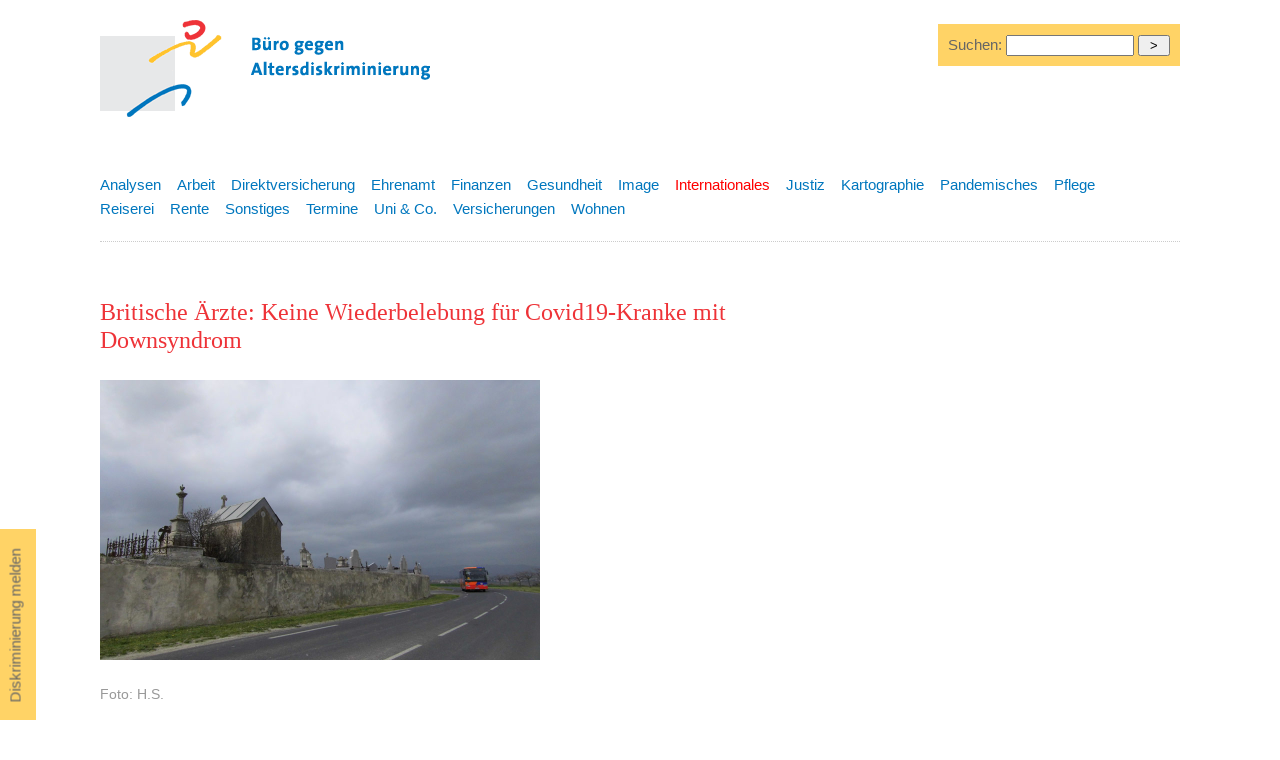

--- FILE ---
content_type: text/html
request_url: https://www.altersdiskriminierung.de/themen/artikel.php?id=12478
body_size: 3993
content:
		<!DOCTYPE html>
		<html lang="de">

		<head>
			<title>
				Britische Ärzte: Keine Wiederbelebung für Covid19-Kranke mit Downsyndrom  -
				Internationales - B&uuml;ro gegen Altersdiskriminierung</title>
			<meta name="description" content="Britische Ärzte: Keine Wiederbelebung für Covid19-Kranke mit Downsyndrom  - Buero gegen Altersdiskriminierung " />
    <meta name="keywords" content="altersdiskriminierung, verein, diskriminierung, alter, senioren, benachteiligung, beschwerdetag, goldene falte, generationen, ageism, gleichbehandlung, lebensalter, ruhestand, arbeit, rentenreform" />
<meta name="robots" content="follow,index" />
<meta name="revisit-after" content="2 days" />
<link rel="stylesheet" type="text/css" href="/css/default.css" media="all" />
<link rel="stylesheet" href="https://maxcdn.bootstrapcdn.com/font-awesome/4.5.0/css/font-awesome.min.css" />
<meta name="viewport" content="width=device-width, initial-scale=1.0" />
<meta charset="utf-8" />
<!-- <meta charset="windows-1252" />  -->			<script>
				( function ( d, s, id ) {
					var js, fjs = d.getElementsByTagName( s )[ 0 ];
					if ( d.getElementById( id ) ) return;
					js = d.createElement( s );
					js.id = id;
					js.src = "//connect.facebook.net/de_DE/all.js#xfbml=1";
					fjs.parentNode.insertBefore( js, fjs );
				}( document, 'script', 'facebook-jssdk' ) );
			</script>
		</head>

		<body class="artikel">
			<div id="wrapper">
<!-- logo -->    
<a id="top"></a><div id="logo" class="logo"><a href="/index.php" tabindex="0"><img src="/images/layout/baldis-logo-druck.gif" alt="B&uuml;ro gegen Altersdiskriminierung" width="400" height="120" title="B&uuml;ro gegen Altersdiskriminierung" /></a></div>


<div id="melden"><a href="/kontakt/">Diskriminierung melden</a></div>




<!-- suche -->
<div class="suche">
<form method="post" action="/themen/suchen.php">
 Suchen: 
<input type="text" name="searchstring" size="10"  value="" style="width:120px;" />
<input type="hidden" name="doSearch" value="true" />
<input type="hidden" name="searchin" value="all" /><input type="submit" name="submit" value=" > " />
</form>
</div>
<!-- <div id="claim">
<p>Zu alt? Zu jung? Altersdiskriminierung ist eine Zumutung und oft verletzt sie das Prinzip der Rechtsgleichheit!</p>
</div> -->
<div id="subnav" class="subnav">
 
  <ul><li><a href="/themen/index.php?thema=16" class=" ">Analysen</a></li><li><a href="/themen/index.php?thema=1" class="inaktiv ">Arbeit</a></li><li><a href="/themen/index.php?thema=21" class="inaktiv ">Direktversicherung</a></li><li><a href="/themen/index.php?thema=2" class="inaktiv ">Ehrenamt</a></li><li><a href="/themen/index.php?thema=3" class="inaktiv ">Finanzen</a></li><li><a href="/themen/index.php?thema=4" class="inaktiv ">Gesundheit</a></li><li><a href="/themen/index.php?thema=5" class="inaktiv ">Image</a></li><li><a href="/themen/index.php?thema=6" class="aktiv ">Internationales</a></li><li><a href="/themen/index.php?thema=7" class="inaktiv ">Justiz</a></li><li><a href="/themen/index.php?thema=17" class="inaktiv ">Kartographie</a></li><li><a href="/themen/index.php?thema=23" class="inaktiv ">Pandemisches</a></li><li><a href="/themen/index.php?thema=8" class="inaktiv ">Pflege</a></li><li><a href="/themen/index.php?thema=18" class="inaktiv ">Reiserei</a></li><li><a href="/themen/index.php?thema=9" class="inaktiv ">Rente</a></li><li><a href="/themen/index.php?thema=10" class="inaktiv ">Sonstiges</a></li><li><a href="/themen/index.php?thema=14" class="inaktiv ">Termine</a></li><li><a href="/themen/index.php?thema=13" class="inaktiv ">Uni & Co.</a></li><li><a href="/themen/index.php?thema=12" class="inaktiv ">Versicherungen</a></li><li><a href="/themen/index.php?thema=15" class="inaktiv ">Wohnen</a></li></ul>
</div>


			<div id="cont" class="cont">
				<h1>Britische Ärzte: Keine Wiederbelebung für Covid19-Kranke mit Downsyndrom </h1><img src="/images/fotos-gross/Puimisson-2016-DSCI0005.jpg" style="padding:10px 0 5px 0; width:440px; height:auto;" /><p class="magfoot" style="padding:0 0 10px 0; clear:left;">Foto: H.S.</p><p class="date">Großbritannien - 04.03.2021 - von John Stonestreet, Roberto Rivera</p><p>"Während der ersten Pandemie-Welle in Großbritannien, gaben verschiedene Einrichtungen, die sich um Menschen mit geistiger Behinderung kümmern, pauschale Anordnungen zur "Nicht-Wiederbelebung"  heraus. Diese Anordnungen kamen, so eine Quelle*, direkt von den Ärzten, ohne Rücksprache mit den Patienten oder deren Angehörigen. Im Dezember 2020, nach einem öffentlichen Aufschrei, untersuchte die britische Care Quality Commission** die Anordnungen und stellte fest, dass sie, in ihren Worten, "unangemessen" waren und zurückgenommen werden sollten. Das war jedoch noch nicht das Ende des Problems.<br /><br />Laut der britischen Zeitung The Guardian*** wird Menschen mit geistigen Behinderungen wie dem Down-Syndrom weiterhin gesagt, dass sie nicht wiederbelebt werden, wenn sie an COVID erkranken. Dies trotz des öffentlichen Aufschreis im letzten Jahr und dem Bericht und den Anweisungen der Kommission. Auch in Anbetracht der Tatsache, dass "Menschen mit [geistigen] Behinderungen im Alter von 18 bis 34 Jahren ein 30-mal höheres Risiko haben, an COVID zu sterben als andere im gleichen Alter", ist eine Do Not Resuscitate Order praktisch ein Todesurteil. ..."<br />Übersetzt mit <a  href="http://www.DeepL.com/Translator" target="_blank" title="www.DeepL.com/Translator">Link</a> (kostenlose Version)<br /><br />* Do not resuscitate orders caused potentially avoidable deaths regulator finds. Siehe: The Guardian, 3.12.20 unter: <a  href="https://www.theguardian.com/society/2020/dec/03/do-not-resuscitate-orders-caused-potentially-avoidable-deaths-regulator-finds" target="_blank" title="www.theguardian.com/society/2020/dec/03/do-not-resuscitate-orders-caused-potentially-avoidable-deaths-regulator-finds">Link</a><br /><br />** CQC finds that combination of increasing pressures and rapidly developing guidance may have contributed to inappropriate advance care decisions Published: 3 December 2020 siehe: <br /><a  href="https://www.cqc.org.uk/news/releases/cqc-finds-combination-increasing-pressures-rapidly-developing-guidance-may-have" target="_blank" title="www.cqc.org.uk/news/releases/cqc-finds-combination-increasing-pressures-rapidly-developing-guidance-may-have">Link</a><br /><br />*** Fury at `not resuscitate` notices given to Covid patients with learning difficulties The Guardian, 13. February 2021 unter:  <a  href="https://www.theguardian.com/world/2021/feb/13/new-do-not-resuscitate-orders-imposed-on-covid-19-patients-with-learning-difficulties" target="_blank" title="www.theguardian.com/world/2021/feb/13/new-do-not-resuscitate-orders-imposed-on-covid-19-patients-with-learning-difficulties">Link</a></p>Quelle: 
	  www.breakpoint.org</br>				<br/>
				<div id="weitere">
					<p>Weitere Artikel, nach dem Datum ihres Erscheinens geordnet, zum Thema
						Internationales:<br/>
						20.02.2021: <a href="artikel.php?id=12422" title="15 US-Städte wollen mit Kuba zusammenarbeiten + fordern  Aufhebung der Sanktionen">15 US-Städte wollen mit Kuba zusammenarbeiten + fordern  Aufhebung der Sanktionen</a><br />13.02.2021: <a href="artikel.php?id=12408" title="Studentenproteste in Griechenland gegen Polizei auf dem Campus">Studentenproteste in Griechenland gegen Polizei auf dem Campus</a><br />28.01.2021: <a href="artikel.php?id=12304" title="Österreich: Diskriminierung im (Arbeits)-Alltag traurige Realität">Österreich: Diskriminierung im (Arbeits)-Alltag traurige Realität</a><br />						<br/>
						<a href="index.php?thema=6"> Alle Artikel zum Thema
      Internationales      </a>

						<br/>
											</p>
					<br>
				</div> <br/>
				<div id="social">
					<div style="float:left;">
						<a href="#top"><img src="/images/layout/nachoben.gif" alt="Nach oben" width="18" height="20"  />  Nach
    oben </a>&nbsp; &nbsp;						<a href="#" onclick="window.print()"><img src="/images/layout/drucker.gif" alt="Seite drucken" /> Seite
        drucken</a> </div>
				<!--	<div style="width:85px; float:left; margin-bottom:20px;margin-left:20px;"> <a href="http://twitter.com/home?status=Buero gegen Altersdiskriminierung http://www.altersdiskriminierung.de" title="Hier klicken und bei Twitter teilen"><img src="/images/logo/twitter-button.jpg" alt="Twitter" width="20" height="20"  /></a> <a href="http://twitter.com/home?status=Buero gegen Altersdiskriminierung http://www.altersdiskriminierung.de" title="Hier klicken und bei Twitter teilen" target="_blank">Twittern</a>
					</div>
					<div style="width:85px;  overflow:hidden; float:left; padding-top:3px;margin-bottom:20px;margin-left:20px;">
						<div class="fb-like" data-send="false" data-width="450" data-show-faces="false" data-action="recommend"></div>
					</div> -->
					<div style="width:200px;  overflow:hidden; float:left; padding-top:3px;margin-bottom:20px;margin-left:20px;">
						<a href="mailto:?subject=Linktipp Altersdiskriminierung - Britische Ärzte: Keine Wiederbelebung für Covid19-Kranke mit Downsyndrom &body=Hallo, diese Seite k&ouml;nnte dich interessieren:%0D%0A%0D%0A
						Britische Ärzte: Keine Wiederbelebung für Covid19-Kranke mit Downsyndrom %0D%0A		 
https://www.altersdiskriminierung.de/themen/artikel.php?id=12478">Per E-Mail weiterempfehlen</a>
					</div>
				</div>
			</div>

<div id="sprechts">
			<script type="text/javascript">
				<!--
				google_ad_client = "pub-2456171961017641";
				/* 200x200, Erstellt 18.04.08 */
				google_ad_slot = "6279561771";
				google_ad_width = 200;
				google_ad_height = 200;
				//-->
			</script> <br/>
			<script type="text/javascript" src="http://pagead2.googlesyndication.com/pagead/show_ads.js">
			</script>
			</div>
			
  <div id="footer"><hr />
   <br />  
    <span class="kl"><a href="#top">Nach oben</a> |  
<a href="/index.php" title="Startseite">Start</a> | 
   <a href="/ueberuns/" title="&Uuml;ber uns">&Uuml;ber uns</a> |
    <a href="/themen/" title="Aktuelle Artikel zum Thema Altersdiskriminierung">Aktuelles</a> | 
    <a href="/kontakt/sitemap.php" title="Inhaltsverzeichnis">Inhaltsverzeichnis</a> <br />
    <a href="/kontakt/">Kontakt</a> | <a href="/kontakt/impressum.php" title="Impressum">Impressum</a> | 
    <a href="/kontakt/datenschutzerklaerung.php" title="Datenschutzerkl&auml;rung">Datenschutzerkl&auml;rung</a> 
    <br />
    &copy;2004-2026 B&uuml;ro gegen Altersdiskriminierung</span></div>

</div>
</body>
</html>